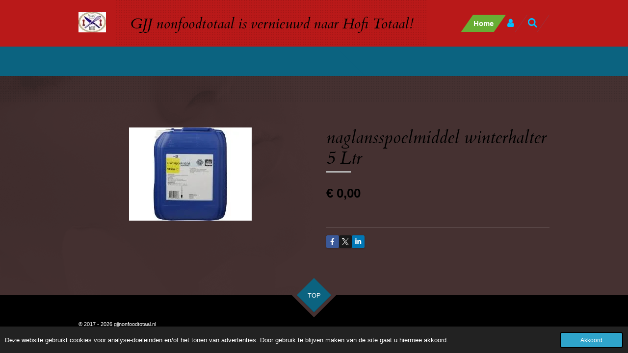

--- FILE ---
content_type: application/javascript
request_url: https://assets.jwwb.nl/assets/website-rendering/webshop.335400ec8a4e489d22cb.js
body_size: 6823
content:
/*! For license information please see webshop.335400ec8a4e489d22cb.js.LICENSE.txt */
"use strict";(self.webpackChunkjouwweb=self.webpackChunkjouwweb||[]).push([[0],{4292:function(e,t,n){n.r(t);var i=n(353),r=n(2048);var o=n(8962),s=n(2706);class a{constructor(e,t){let{onChange:n,cart:i}=t;this.element=void 0,this.cart=void 0,this.hide=void 0,this.countries=void 0,this.choices=void 0,this.selectedCountry=void 0,this.selectedMethod=void 0,this.onChange=void 0,this.countrySelect=void 0,this.methodSelect=void 0,this.updateCountries=e=>{e.length>1?(0,s.J8)().then((t=>e.map((e=>({code:e,name:t[e]}))))).then((e=>{this.countries=e;const t=this.countries.find((e=>e.code===this.cart.data.shippingCountryCode));this.selectedCountry=t?t.code:this.countries[0].code,this.updateChoices()})):(this.selectedCountry=e[0],this.updateChoices())},this.updateChoices=()=>{this.choices=this.cart.meta.shippingChoices.choices.filter((e=>0===e.countryCodes.length||e.countryCodes.includes(this.selectedCountry))).map((e=>{let t=e.name;if(null!==e.cost){t+=` (${(0,s.xG)(e.cost/100)})`}return{code:e.code,name:t}}));const e=this.choices.find((e=>this.cart.data.shippingChoice&&e.code===this.cart.data.shippingChoice.code));this.selectedMethod=e?e.code:this.choices[0]?.code??null,this.render()},this.selectCountry=()=>{this.selectedCountry=this.countrySelect.value,this.updateChoices(),this.selectedMethod=this.choices[0].code,this.onChange({shippingCountryCode:this.selectedCountry,shippingChoiceCode:this.selectedMethod})},this.selectMethod=()=>{this.selectedMethod=this.methodSelect.value,this.onChange({shippingCountryCode:this.selectedCountry,shippingChoiceCode:this.selectedMethod})},this.element=e,this.onChange=n,this.update(i)}update(e){if(this.cart=e,!this.cart.meta?.shippingChoices||this.cart.meta.shippingChoices.choices.length<=1)return this.hide=!0,this.countries=[],this.choices=[],void this.render();this.hide=!1,this.updateCountries(this.cart.meta.shippingChoices.countryCodes)}render(){if(this.hide)return void(this.element.innerHTML="");let e="";this.countries.length>1&&(e=this.countries.reduce(((e,t)=>`\n                ${e}\n                <option\n                    value="${t.code}"\n                    ${this.selectedCountry===t.code?"selected":""}\n                >\n                    ${t.name}\n                </option>\n            `),""),e=`\n                <select\n                    class="jw-element-form-input-text cart__shipping-estimation-country"\n                    name="countrySelect"\n                >\n                    ${e}\n                </select>\n            `);let t=this.choices.reduce(((e,t)=>`\n            ${e}\n            <option\n                value="${t.code}"\n                ${this.selectedMethod===t.code?"selected":""}\n            >\n                ${t.name}\n            </option>\n        `),"");t=`\n            <select\n                class="jw-element-form-input-text cart__shipping-estimation-method"\n                name="methodSelect"\n            >\n                ${t}\n            </select>\n        `,this.element.innerHTML=`\n            <strong>${(0,s.w)("Estimate shipping costs")}</strong>\n            <div>\n                ${e}\n                ${t}\n            </div>\n        `,this.countrySelect=this.element.querySelector(".cart__shipping-estimation-country"),this.methodSelect=this.element.querySelector(".cart__shipping-estimation-method"),this.countrySelect?.addEventListener("change",this.selectCountry),this.methodSelect.addEventListener("change",this.selectMethod)}}var c=n(9199),d=n(7465);let l=function(e){return e.PRODUCT="product",e.SHIPPING="shipping",e.FREE_SHIPPING="free_shipping",e.FREE_SHIPPING_MOTIVATOR="free_shipping_motivator",e.COUPON="coupon",e.TOTAL="total",e.TOTAL_TAX_HIDDEN="total_tax_hidden",e.TAX_INCLUSIVE="tax_inclusive",e.TAX_EXCLUSIVE="tax_exclusive",e.TAX_HIDDEN="tax_hidden",e.PRODUCT_FIELD="product_field",e.DIVIDER="divider",e.PRODUCT_DOWNLOAD="product_download",e}({});var u=n(8388);class h{constructor(e){let{element:t,type:n,breakdown:i=[]}=e;this.element=void 0,this.type=void 0,this.breakdown=void 0,this.element=t,this.type=n,this.breakdown=[],this.update(i)}update(e){Array.isArray(e)&&((e=e.filter((e=>![l.PRODUCT,l.PRODUCT_FIELD].includes(e.type)))).find((e=>e.type===l.TAX_HIDDEN))&&(e="confirmation"===this.type?e.filter((e=>![l.TAX_HIDDEN,l.TOTAL_TAX_HIDDEN].includes(e.type))):e.filter((e=>![l.TAX_EXCLUSIVE,l.TAX_INCLUSIVE,l.TOTAL].includes(e.type)))),"inline"===this.type&&(e=e.filter((e=>!(e.type===l.FREE_SHIPPING_MOTIVATOR||e.type===l.TAX_INCLUSIVE||e.type===l.TAX_HIDDEN)))),this.breakdown=e,this.render())}render(){this.element.innerHTML=this.breakdown.reduce(((e,t)=>{const n=t.tooltip?`\n                <div class="cart-totals__tooltip">\n                    <span class="website-rendering-icon-help-circled"></span>\n                    <span>${(0,u.Z)(t.tooltip)}</span>\n                </div>\n            `:"";return`\n                ${e}\n                <div class="cart-totals__row cart-totals__row--${t.type}${"inline"===this.type?" cart-totals__row--small":""}">\n                    <div class="cart-totals__row-description">\n                        ${t.title}\n                        ${n}\n                    </div>\n                    <div class="cart-totals__row-price">\n                        ${t.price||""}\n                    </div>\n                </div>\n            `}),"")}}var p=n(5505);function m(e,t){function n(){const t=d.Z.getState();(0,p.Gk)(t)&&(e.querySelectorAll(".cart-item").length>0&&0===t.cart.data?.products.length?window.location.reload():e.querySelectorAll(".cart-item__price").forEach((e=>{const n=e.dataset.cartProductId;if(!n)return;const i=t.cart.data?.breakdown;if(!i)return;const r=i.find((e=>e.type===l.PRODUCT&&e.cartProductId===n));r?r.price&&(e.innerText=r.price):e.closest(".cart-item")?.remove()})))}e.querySelectorAll(".cart-totals").forEach((e=>{const n=new h({element:e,breakdown:d.Z.getState().cart.data?.breakdown??[],type:t});d.Z.subscribe((()=>n.update(d.Z.getState().cart.data?.breakdown??[])))})),n(),d.Z.subscribe(n)}function y(e){var t="https://www.paypal.com/sdk/js";e.sdkBaseURL&&(t=e.sdkBaseURL,delete e.sdkBaseURL);var n=function(e,t){var n="",i="";Array.isArray(e)?e.length>1?(n="*",i=e.toString()):n=e.toString():"string"==typeof e&&e.length>0?n=e:"string"==typeof t&&t.length>0&&(n="*",i=t);return{"merchant-id":n,"data-merchant-id":i}}(e["merchant-id"],e["data-merchant-id"]),i=Object.assign({},e,n),r=Object.keys(i).filter((function(e){return void 0!==i[e]&&null!==i[e]&&""!==i[e]})).reduce((function(e,t){var n=i[t].toString();return"data-"===t.substring(0,5)?e.dataAttributes[t]=n:e.queryParams[t]=n,e}),{queryParams:{},dataAttributes:{}}),o=r.queryParams,s=r.dataAttributes;return{url:t+"?"+g(o),dataAttributes:s}}function g(e){var t="";return Object.keys(e).forEach((function(n){0!==t.length&&(t+="&"),t+=n+"="+e[n]})),t}function v(e,t){void 0===t&&(t={});var n=document.createElement("script");return n.src=e,Object.keys(t).forEach((function(e){n.setAttribute(e,t[e]),"data-csp-nonce"===e&&n.setAttribute("nonce",t["data-csp-nonce"])})),n}function f(e,t){if(void 0===t&&(t=w()),S(e,t),"undefined"==typeof window)return t.resolve(null);var n=y(e),i=n.url,r=n.dataAttributes,o=r["data-namespace"]||"paypal",s=b(o);return function(e,t){var n=document.querySelector('script[src="'+e+'"]');if(null===n)return null;var i=v(e,t),r=Object.assign({},n.dataset);if(delete r.uidAuto,Object.keys(r).length!==Object.keys(i.dataset).length)return null;var o=!0;return Object.keys(r).forEach((function(e){r[e]!==i.dataset[e]&&(o=!1)})),o?n:null}(i,r)&&s?t.resolve(s):function(e,t){void 0===t&&(t=w());S(e,t);var n=e.url,i=e.attributes;if("string"!=typeof n||0===n.length)throw new Error("Invalid url.");if(void 0!==i&&"object"!=typeof i)throw new Error("Expected attributes to be an object.");return new t((function(e,t){if("undefined"==typeof window)return e();!function(e){var t=e.url,n=e.attributes,i=e.onSuccess,r=e.onError,o=v(t,n);o.onerror=r,o.onload=i,document.head.insertBefore(o,document.head.firstElementChild)}({url:n,attributes:i,onSuccess:function(){return e()},onError:function(){return t(new Error('The script "'+n+'" failed to load.'))}})}))}({url:i,attributes:r},t).then((function(){var e=b(o);if(e)return e;throw new Error("The window."+o+" global variable is not available.")}))}function w(){if("undefined"==typeof Promise)throw new Error("Promise is undefined. To resolve the issue, use a Promise polyfill.");return Promise}function b(e){return window[e]}function S(e,t){if("object"!=typeof e||null===e)throw new Error("Expected an options object.");if(void 0!==t&&"function"!=typeof t)throw new Error("Expected PromisePonyfill to be a function.")}var C=n(7259),A=n(9013);function _(e){function t(t){e.classList.toggle("jw-element-is-loading",t)}!function(){const e=document.getElementById("paypalButtonsContainer"),t=document.getElementById("paypalButtons");if(!e||!t)return;const n=t.dataset.clientId,i=t.dataset.merchantId,r=t.dataset.attributionId;if(!n||!i)throw new Error("PayPal client and/or merchant ID is not set. Button mountpoint should not have been rendered.");let o=null,a=!1;d.Z.subscribe((()=>{const e=d.Z.getState().cart;e.meta&&(o=e.meta.totalPriceIncludingTax,c(null!==o&&Number(o)>0&&null===e.meta.amountToMinimumOrderPrice))}));const c=async t=>{t&&!a&&(a=!0,await l()),e.classList.toggle("hidden",!t)},l=async()=>{try{const e=await f({"client-id":n,"merchant-id":i,"data-partner-attribution-id":r,intent:"authorize",currency:C.default.website.webshop.currency,locale:s.SP.replace("-","_"),"disable-funding":"card"});e?.Buttons?.({createOrder:(e,t)=>t.order.create({application_context:{brand_name:C.default.website.title,user_action:"CONTINUE"},purchase_units:[{amount:{value:o}}]}),onApprove:async(e,t)=>{const n=await t.order.authorize(),i=await(0,A.ty)(C.default.websiteRendering.routes["checkout/authorize"].replace(":gateway","paypal"),n);if(!i.success)throw new Error("Authorization was not accepted!");window.location.href=i.redirectUrl}}).render(t)}catch(e){console.error("Failed to load PayPal JS!",e)}e.classList.remove("hidden")}}(),e.querySelectorAll(".product-quantity-input").forEach((e=>{const n=e.dataset.cartProductId;new c.U(e,{onChange:async e=>{t(!0),await d.Z.dispatch((0,o.$R)(n,e)),t(!1)},onRemove:async()=>{t(!0),await d.Z.dispatch((0,o.$R)(n,0)),t(!1)}})}));const n=e.querySelector(".cart__coupon-input-code"),i=e.querySelector(".cart__coupon-input-submit");if(n&&i){function r(){function i(n){t(!1);const i=e.querySelector(".cart__coupon-input-error");i&&(i.innerText=String(n?.message?.error??""));const r=e.querySelector(".cart__coupon-input-warning");r&&(r.innerText=String(n?.message?.warning??""))}t(!0);const r=n.value;return d.Z.dispatch((0,o.oZ)(r)).then(i).catch(i),!1}n.addEventListener("keydown",(e=>{"Enter"===e.key&&(e.preventDefault(),r())})),n.value=String(d.Z.getState().cart.data?.coupon?.code??""),i.addEventListener("click",(e=>{e.preventDefault(),r()}))}e.querySelectorAll(".cart__shipping-estimation").forEach((e=>{const n=new a(e,{onChange:async e=>{t(!0),await d.Z.dispatch((0,o.do)(e)),t(!1)},cart:d.Z.getState().cart});d.Z.subscribe((()=>n.update(d.Z.getState().cart)))})),m(e,"cart"),d.Z.dispatch((0,o.c8)())}var E=n(7688);let T=function(e){return e.CART="cart",e.ACCOUNT="account",e.DETAILS="details",e.SHIPPING="shipping",e.PAYMENT_METHOD="payment-method",e.CONFIRMATION="confirmation",e}({}),k=function(e){return e.ADDRESS="address",e.SERVICE_POINT="servicePoint",e.PICKUP="pickup",e.DIGITAL="digital",e}({});var j=n(5277),I=n.n(j);async function $(e){let t=arguments.length>1&&void 0!==arguments[1]&&arguments[1];const n=document.querySelector(`[name=shippingType][value="${e}"]`);if(!n)throw new Error(`No shippingType input found for value "${e}".`);if(n.checked=!0,e===k.ADDRESS&&document.querySelector('[name="shippingAddress[servicePointId]"]')?.value&&q({}),e===k.SERVICE_POINT&&(L(t),!t)){const e=document.querySelector('[name="paymentAddress[address][country]"]').value,t=document.querySelector('[name="paymentAddress[address][postalCode]"]').value;try{const n=await function(e,t){return new Promise(((n,i)=>{I()("https://embed.sendcloud.sc/spp/1.0.0/api.min.js",(()=>{const r=["en","fr","nl","de"].includes(s.Nk)?s.Nk:"en";window.sendcloud.servicePoints.open({apiKey:C.default.website.webshop.sendcloudFallbackPublicKey,country:e?.toLowerCase(),postalCode:t,language:r,carriers:C.default.website.webshop.allowedServicePoints.join(",")},(e=>n({servicePointId:e.id,companyName:`${e.name} (${e.carrier.toUpperCase()})`,postalCode:e.postal_code,streetAddress:`${e.street} ${e.house_number}`,city:e.city,country:e.country})),(e=>i(new Error(e))))}))}))}(e,t);q(n),L()}catch(e){e instanceof Error&&"Closed"!==e.message&&console.error(e),await $(k.ADDRESS)}}e===k.PICKUP&&q({}),D()}function q(e){document.querySelectorAll('\n            [type=text][name^="shippingAddress["],\n            [type=hidden][name^="shippingAddress["]\n        ').forEach((e=>{e.value=""}));let t=!1;for(const n in e){const i=document.querySelector(`[name='shippingAddress[${n}]'],[name='shippingAddress[address][${n}]']`);if(i){const r=String(e[n]);i.value=r,r&&!t&&(t=!0)}}P(t)}function P(e){document.querySelector("[type=checkbox][name=altAddress]").checked=e,document.querySelector(".js-alt-address-form")?.classList.toggle("hidden",!e),D()}async function L(){let e=!(arguments.length>0&&void 0!==arguments[0])||arguments[0];const t=document.querySelector(".js-service-point-details-group");if(!t)throw new Error("Unable to find service point details group.");if(!e)return void t.classList.add("hidden");const n=document.querySelector('[name="shippingAddress[companyName]"]').value,i=document.querySelector('[name="shippingAddress[address][streetAddress]"]').value,r=document.querySelector('[name="shippingAddress[address][postalCode]"]').value,o=document.querySelector('[name="shippingAddress[address][city]"]').value,a=document.querySelector('[name="shippingAddress[address][country]"]').selectedOptions[0]?.value;if(!a)return void await $(k.ADDRESS);const c=await(0,s.Tg)({streetAddress:i,postalCode:r,city:o,country:a,countrySubdivision:null}),d=t.querySelector(".js-service-point-details");(0,E.Z)(d,"Failed to locate service point details container."),d.innerHTML=`\n        <strong></strong><br />\n        ${c}\n    `,d.querySelector("strong").innerText=n,t.classList.remove("hidden")}function O(e){const t=document.querySelector('[name="paymentAddress[companyName]"]').required||"business"===e;document.querySelectorAll('\n            [name="paymentAddress[companyName]"],\n            [name="taxNumber"],\n            [name="kvkNumber"]\n        ').forEach((e=>{e.disabled=!t,e.closest(".jw-element-form-group")?.classList.toggle("hidden",!t)}))}function D(){const e=document.querySelector('[name="paymentAddress[address][country]"]'),t=document.querySelector('[name="shippingAddress[address][country]"]');let n=!1;if(!document.querySelector("[type=checkbox][name=altAddress]").checked){const i=e.value,r=t.options;let o=!1;for(let e=0;e<r.length;e++)r[e].value===i&&(o=!0);n=!o}document.querySelector(".js-payment-country-error")?.classList.toggle("hidden",!n)}function N(e,t){const n=document.querySelector(`select[name="${t}[address][country]"]`);if(!n)return;document.querySelectorAll(`select[name="${t}[address][countrySubdivision]"]`).forEach((e=>{const t=e.closest(".jw-element-form-group"),i=e.dataset.country,r=n.value===i;e.disabled=!r,t?.classList.toggle("hidden",!r)}))}var Z=n(7889),R=n.n(Z),x=n(4184),M=n.n(x);class U{constructor(e,t){let{state:n,onToggle:i,emptyCartVisible:r}=t;this.element=void 0,this.onToggle=void 0,this.opened=void 0,this.cart=void 0,this.productCount=void 0,this.emptyCartVisible=void 0,this.element=e,this.onToggle=i,this.emptyCartVisible=r,this.update(n)}update(e){(e.cart||e.cart.data)&&(this.opened=e.cart.inlineCartOpened,this.cart=e.cart,this.productCount=(0,p.Tb)(e),this.render())}render(){const e=0===this.productCount;if(!this.element)return;this.element.classList.toggle("jw-menu-cart-item--empty",e),this.element.classList.toggle("jw-menu-cart-item--hidden",e&&!this.emptyCartVisible),this.element.innerHTML=`\n            <a\n                href="${C.default.websiteRendering.routes["checkout/cart"]}"\n                class="jw-menu-link jw-menu-link--icon js-toggle-cart"\n                title="${(0,s.w)("View cart")}"\n                aria-label="${e?(0,s.w)("View cart"):(0,s.w)("View cart")+" ("+this.productCount+")"}"\n            >\n                <span class="jw-icon-badge-wrapper">\n                    <i class="website-rendering-icon-basket" aria-hidden="true"></i>\n                    ${e?"":`<span class="jw-icon-badge">${this.productCount}</span>`}\n                </span>\n                <span class="hidden-desktop-horizontal-menu">${(0,s.w)("Cart")}</span>\n            </a>\n            <div\n                class="jw-popover-container jw-popover-container--inline ${this.opened?"":"is-hidden"}"\n            >\n                <div class="js-toggle-cart jw-popover-backdrop"></div>\n                <div class="jw-popover jw-webshop-inline-cart-popover">\n                    <div class="jw-popover__arrow"></div>\n                    <div class="jw-popover__content jw-section-white">\n                        <div\n                            class="inline-cart-item-container"\n                            style="max-height: 40vh; overflow: auto;"\n                        >\n                        </div>\n                        <div>\n                            <div class="inline-cart-breakdown-container cart-totals"></div>\n                            <div\n                                style="text-align: right;"\n                                class="inline-cart-order-buttons hidden"\n                            >\n                                <a\n                                    href="${C.default.websiteRendering.routes["checkout/cart"]}"\n                                    class="jw-btn jw-btn--size-small"\n                                >\n                                   <span>${(0,s.w)("Go to cart")}</span>\n                                </a>\n                            </div>\n                            <div class="inline-cart-no-content-message">\n                                ${(0,s.wx)("inline-cart","Your cart is empty.")}\n                            </div>\n                        </div>\n                    </div>\n                </div>\n            </div>\n        `,this.element.querySelectorAll(".js-toggle-cart").forEach((e=>{e.addEventListener("click",(t=>{"A"===e.nodeName&&document.body.classList.contains("jw-menu-is-mobile")||(t.preventDefault(),this.onToggle())}))}));const t=this.element.querySelector(".inline-cart-item-container"),n=this.cart.data.breakdown.filter((e=>"product"===e.type)),r=n.some((e=>e.imageUrl))??!1;if(n.forEach((e=>{t.append(function(e){let{breakdownLine:t,usePlaceholder:n=!1}=e;(0,E.Z)(t.type===l.PRODUCT);let r="",o="cart-item__image";t.imageUrl?r=`\n            <img\n                src="${(0,u.Z)(t.imageUrl)}"\n                alt="${(0,u.Z)(t.title??"")}"\n            />\n        `:n&&(o+=" cart-item__image--placeholder",r=`\n            <img\n                src="/app-assets/placeholder.svg"\n                alt="${(0,u.Z)(t.title??"")}"\n            />\n        `),r&&(t.url&&(r=`<a href="${(0,u.Z)(t.url)}">${r}</a>`),r=`<div class="${(0,u.Z)(o)}">${r}</div>`);const s=`${(0,u.Z)(t.prefix??"")} – ${(0,u.Z)(t.price??"")}`;let a=(0,u.Z)(t.label??"");return t.url&&(a=`<a href="${(0,u.Z)(t.url)}">${a}</a>`),(0,i.xJ)(`\n        <div class="${M()("cart-item cart-item--no-actions",{"cart-item--no-image":!r})}">\n            ${r}\n            <div class="cart-item__details">\n                <div class="cart-item__title">${a}</div>\n                <div>${s}</div>\n            </div>\n        </div>\n    `)}({breakdownLine:e,usePlaceholder:r}))})),!e){const e=this.element.querySelector(".inline-cart-breakdown-container");new h({element:e,type:"inline",breakdown:this.cart.data.breakdown}),this.element.querySelector(".inline-cart-no-content-message").classList.add("hidden"),this.element.querySelector(".inline-cart-order-buttons").classList.remove("hidden")}}}function V(e){const t=document.querySelector(".jw-mobile-header-cart");if(!t)return;["jw-mobile-header-cart--hidden","jw-mobile-menu__button--dummy"].map((n=>t.classList.toggle(n,!C.default.website.webshop.emptyCartVisible&&0===e)));const n=t.querySelector(".jw-icon-badge");n&&(n.textContent=String(e),n.classList.toggle("hidden",0===e))}function H(e){window.JOUWWEB.website.webshop.enabled&&d.Z.dispatch((0,o.Eh)()).then((()=>function(e){const t=R()(".js-menu-cart-item"),n=new U(t[0],{onToggle:()=>d.Z.dispatch((0,o.l9)()),state:d.Z.getState(),emptyCartVisible:C.default.website.webshop.emptyCartVisible});d.Z.subscribe((()=>n.update(d.Z.getState()))),R()(document).trigger("jw.cart-mount"),e&&t.addClass("jw-menu-is-active");const i=R()("#jw-menu");let r=(0,p.Tb)(d.Z.getState());d.Z.subscribe((()=>{const e=(0,p.Tb)(d.Z.getState());i.find(".jw-flags").toggle(0===e),e!==r&&(r=e,V(r))})),i.find(".jw-flags").toggle(0===r),V(r)}(e)))}(0,i.AE)().then((()=>{const e=document.querySelector(".jw-webshop-form"),t=e?.dataset.checkoutStep??null;H(null!==t),(0,r.h)(document,null!==t),e&&(t||console.error("Could not obtain checkout step from form."),function(e){const t=e.querySelector(".programmatic-focus-helper"),n=e.querySelector(".jw-steps__step--selected");t&&(n&&(t.innerText=n.innerText),t.setAttribute("tabindex","-1"),t.focus(),t.addEventListener("blur",(()=>{t.removeAttribute("tabindex")}),{once:!0}))}(e),t===T.CART?_(e):t===T.ACCOUNT?function(e){function t(){const t=e.querySelector("[name=accountChoice]:checked")?.value;e.querySelector("#accountLoginForm")?.classList.toggle("hidden","login"!==t)}(0,i.KM)(e,"change","[name=accountChoice]",t),t()}(e):t===T.DETAILS?function(e){N(0,"shippingAddress"),N(0,"paymentAddress"),e.querySelectorAll('[name="paymentAddress[customerType]"]').forEach((e=>{e.addEventListener("change",(()=>{e.checked&&O(e.value)})),e.checked&&O(e.value)})),(0,i.KM)(e,"change","[type=checkbox][name=altAddress]",(e=>{P(e.target.checked)})),(0,i.KM)(e,"click",".js-change-service-point",(()=>{$(k.SERVICE_POINT)})),(0,i.KM)(e,"change",'[name="shippingAddress[address][country]"]',(()=>{N(0,"shippingAddress")})),(0,i.KM)(e,"change",'[name="paymentAddress[address][country]"]',(()=>{N(0,"paymentAddress"),D()})),(0,i.KM)(e,"change","[name=shippingType]",(e=>{$(e.target.value)}));const t=e.querySelector("[name=shippingType]:checked")?.value??e.querySelector("[name=shippingType]")?.value;(0,E.Z)(t,"shippingType select must be rendered on the form."),$(t,!0)}(e):t===T.PAYMENT_METHOD?function(e){function t(e){e.classList.toggle("jw-issuer--has-value",Boolean(e.value))}e.querySelectorAll(".jw-issuer").forEach((e=>{t(e),e.addEventListener("change",(()=>{t(e)}))}));try{if(window.ApplePaySession?.canMakePayments()){const t=e.querySelector("[name=paymentMethod][value=mollie_applepay]");t?.closest(".jw-toggle-block")?.classList.remove("hidden")}}catch(e){if(!(e instanceof Error)||"InvalidAccessError"!==e.name)throw e}}(e):t===T.CONFIRMATION&&function(e){m(e,"confirmation"),d.Z.dispatch((0,o.Eh)())}(e))}))}}]);
//# sourceMappingURL=webshop.335400ec8a4e489d22cb.js.map